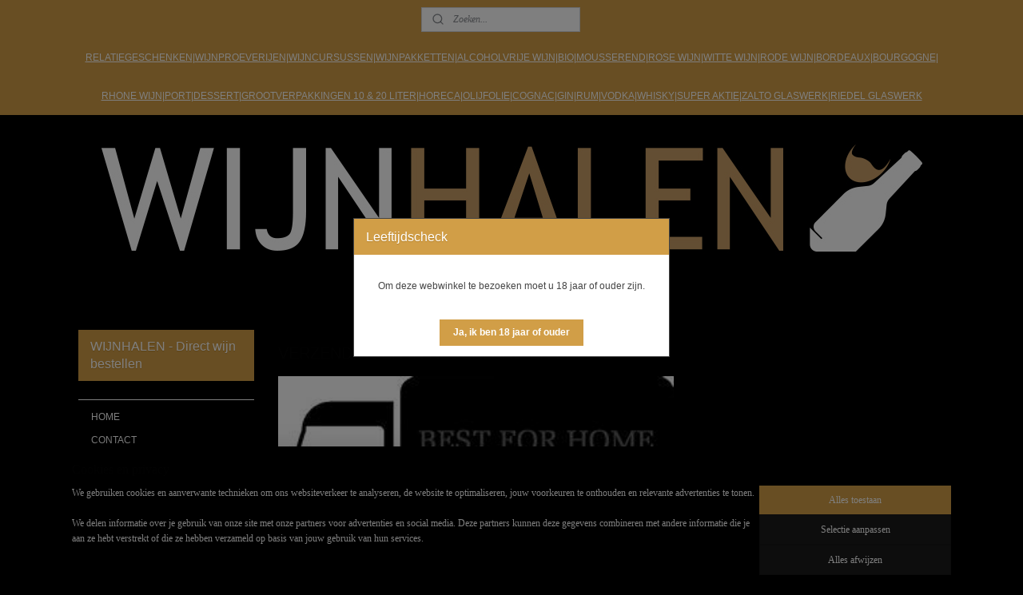

--- FILE ---
content_type: text/html; charset=UTF-8
request_url: https://www.wijnhalen.nl/c-4569459/verzendingen-in-nederland-en-belgie/
body_size: 18218
content:
<!DOCTYPE html>
<!--[if lt IE 7]>
<html lang="nl"
      class="no-js lt-ie9 lt-ie8 lt-ie7 secure"> <![endif]-->
<!--[if IE 7]>
<html lang="nl"
      class="no-js lt-ie9 lt-ie8 is-ie7 secure"> <![endif]-->
<!--[if IE 8]>
<html lang="nl"
      class="no-js lt-ie9 is-ie8 secure"> <![endif]-->
<!--[if gt IE 8]><!-->
<html lang="nl" class="no-js secure">
<!--<![endif]-->
<head prefix="og: http://ogp.me/ns#">
    <meta http-equiv="Content-Type" content="text/html; charset=UTF-8"/>

    <title>VERZENDINGEN IN NEDERLAND EN BELGIE | WIJNHALEN - Direct wijn bestellen</title>
    <meta name="robots" content="noarchive"/>
    <meta name="robots" content="index,follow,noodp,noydir"/>
    
    <meta name="verify-v1" content="ibZBKX6V8dZ-nhaQiKFzrIxYjgQ0nzGUxNuPl95Aqkg"/>
        <meta name="google-site-verification" content="ibZBKX6V8dZ-nhaQiKFzrIxYjgQ0nzGUxNuPl95Aqkg"/>
    <meta name="viewport" content="width=device-width, initial-scale=1.0"/>
    <meta name="revisit-after" content="1 days"/>
    <meta name="generator" content="Mijnwebwinkel"/>
    <meta name="web_author" content="https://www.mijnwebwinkel.nl/"/>

    

    <meta property="og:site_name" content="WIJNHALEN - Direct wijn bestellen"/>

    <meta property="og:title" content="VERZENDINGEN IN NEDERLAND EN BELGIE"/>
    <meta property="og:description" content=""/>
    <meta property="og:type" content="website"/>
    <meta property="og:image" content="https://cdn.myonlinestore.eu/93ece974-6be1-11e9-a722-44a8421b9960/images/verzenden.jpg"/>
        <meta property="og:url" content="https://www.wijnhalen.nl/c-4569459/verzendingen-in-nederland-en-belgie/"/>

    <link rel="preload" as="style" href="https://static.myonlinestore.eu/assets/../js/fancybox/jquery.fancybox.css?20260121132632"
          onload="this.onload=null;this.rel='stylesheet'">
    <noscript>
        <link rel="stylesheet" href="https://static.myonlinestore.eu/assets/../js/fancybox/jquery.fancybox.css?20260121132632">
    </noscript>

    <link rel="stylesheet" type="text/css" href="https://asset.myonlinestore.eu/7yIW7VLhktxTeKkTOQdxHoGFSfwGLZh.css"/>

    <link rel="preload" as="style" href="https://static.myonlinestore.eu/assets/../fonts/fontawesome-6.4.2/css/fontawesome.min.css?20260121132632"
          onload="this.onload=null;this.rel='stylesheet'">
    <link rel="preload" as="style" href="https://static.myonlinestore.eu/assets/../fonts/fontawesome-6.4.2/css/solid.min.css?20260121132632"
          onload="this.onload=null;this.rel='stylesheet'">
    <link rel="preload" as="style" href="https://static.myonlinestore.eu/assets/../fonts/fontawesome-6.4.2/css/brands.min.css?20260121132632"
          onload="this.onload=null;this.rel='stylesheet'">
    <link rel="preload" as="style" href="https://static.myonlinestore.eu/assets/../fonts/fontawesome-6.4.2/css/v4-shims.min.css?20260121132632"
          onload="this.onload=null;this.rel='stylesheet'">
    <noscript>
        <link rel="stylesheet" href="https://static.myonlinestore.eu/assets/../fonts/font-awesome-4.1.0/css/font-awesome.4.1.0.min.css?20260121132632">
    </noscript>

    <link rel="preconnect" href="https://static.myonlinestore.eu/" crossorigin />
    <link rel="dns-prefetch" href="https://static.myonlinestore.eu/" />
    <link rel="preconnect" href="https://cdn.myonlinestore.eu" crossorigin />
    <link rel="dns-prefetch" href="https://cdn.myonlinestore.eu" />

    <script type="text/javascript" src="https://static.myonlinestore.eu/assets/../js/modernizr.js?20260121132632"></script>
        
    <link rel="canonical" href="https://www.wijnhalen.nl/c-4569459/verzendingen-in-nederland-en-belgie/"/>
                    <link rel="shortcut icon" type="image/x-icon" href="data:image/x-icon;base64,">
        <link rel="icon" type="image/png" href="[data-uri]" />
    <script>
        var _rollbarConfig = {
        accessToken: 'd57a2075769e4401ab611d78421f1c89',
        captureUncaught: false,
        captureUnhandledRejections: false,
        verbose: false,
        payload: {
            environment: 'prod',
            person: {
                id: 168635,
            },
            ignoredMessages: [
                'request aborted',
                'network error',
                'timeout'
            ]
        },
        reportLevel: 'error'
    };
    // Rollbar Snippet
    !function(r){var e={};function o(n){if(e[n])return e[n].exports;var t=e[n]={i:n,l:!1,exports:{}};return r[n].call(t.exports,t,t.exports,o),t.l=!0,t.exports}o.m=r,o.c=e,o.d=function(r,e,n){o.o(r,e)||Object.defineProperty(r,e,{enumerable:!0,get:n})},o.r=function(r){"undefined"!=typeof Symbol&&Symbol.toStringTag&&Object.defineProperty(r,Symbol.toStringTag,{value:"Module"}),Object.defineProperty(r,"__esModule",{value:!0})},o.t=function(r,e){if(1&e&&(r=o(r)),8&e)return r;if(4&e&&"object"==typeof r&&r&&r.__esModule)return r;var n=Object.create(null);if(o.r(n),Object.defineProperty(n,"default",{enumerable:!0,value:r}),2&e&&"string"!=typeof r)for(var t in r)o.d(n,t,function(e){return r[e]}.bind(null,t));return n},o.n=function(r){var e=r&&r.__esModule?function(){return r.default}:function(){return r};return o.d(e,"a",e),e},o.o=function(r,e){return Object.prototype.hasOwnProperty.call(r,e)},o.p="",o(o.s=0)}([function(r,e,o){var n=o(1),t=o(4);_rollbarConfig=_rollbarConfig||{},_rollbarConfig.rollbarJsUrl=_rollbarConfig.rollbarJsUrl||"https://cdnjs.cloudflare.com/ajax/libs/rollbar.js/2.14.4/rollbar.min.js",_rollbarConfig.async=void 0===_rollbarConfig.async||_rollbarConfig.async;var a=n.setupShim(window,_rollbarConfig),l=t(_rollbarConfig);window.rollbar=n.Rollbar,a.loadFull(window,document,!_rollbarConfig.async,_rollbarConfig,l)},function(r,e,o){var n=o(2);function t(r){return function(){try{return r.apply(this,arguments)}catch(r){try{console.error("[Rollbar]: Internal error",r)}catch(r){}}}}var a=0;function l(r,e){this.options=r,this._rollbarOldOnError=null;var o=a++;this.shimId=function(){return o},"undefined"!=typeof window&&window._rollbarShims&&(window._rollbarShims[o]={handler:e,messages:[]})}var i=o(3),s=function(r,e){return new l(r,e)},d=function(r){return new i(s,r)};function c(r){return t(function(){var e=Array.prototype.slice.call(arguments,0),o={shim:this,method:r,args:e,ts:new Date};window._rollbarShims[this.shimId()].messages.push(o)})}l.prototype.loadFull=function(r,e,o,n,a){var l=!1,i=e.createElement("script"),s=e.getElementsByTagName("script")[0],d=s.parentNode;i.crossOrigin="",i.src=n.rollbarJsUrl,o||(i.async=!0),i.onload=i.onreadystatechange=t(function(){if(!(l||this.readyState&&"loaded"!==this.readyState&&"complete"!==this.readyState)){i.onload=i.onreadystatechange=null;try{d.removeChild(i)}catch(r){}l=!0,function(){var e;if(void 0===r._rollbarDidLoad){e=new Error("rollbar.js did not load");for(var o,n,t,l,i=0;o=r._rollbarShims[i++];)for(o=o.messages||[];n=o.shift();)for(t=n.args||[],i=0;i<t.length;++i)if("function"==typeof(l=t[i])){l(e);break}}"function"==typeof a&&a(e)}()}}),d.insertBefore(i,s)},l.prototype.wrap=function(r,e,o){try{var n;if(n="function"==typeof e?e:function(){return e||{}},"function"!=typeof r)return r;if(r._isWrap)return r;if(!r._rollbar_wrapped&&(r._rollbar_wrapped=function(){o&&"function"==typeof o&&o.apply(this,arguments);try{return r.apply(this,arguments)}catch(o){var e=o;throw e&&("string"==typeof e&&(e=new String(e)),e._rollbarContext=n()||{},e._rollbarContext._wrappedSource=r.toString(),window._rollbarWrappedError=e),e}},r._rollbar_wrapped._isWrap=!0,r.hasOwnProperty))for(var t in r)r.hasOwnProperty(t)&&(r._rollbar_wrapped[t]=r[t]);return r._rollbar_wrapped}catch(e){return r}};for(var p="log,debug,info,warn,warning,error,critical,global,configure,handleUncaughtException,handleAnonymousErrors,handleUnhandledRejection,captureEvent,captureDomContentLoaded,captureLoad".split(","),u=0;u<p.length;++u)l.prototype[p[u]]=c(p[u]);r.exports={setupShim:function(r,e){if(r){var o=e.globalAlias||"Rollbar";if("object"==typeof r[o])return r[o];r._rollbarShims={},r._rollbarWrappedError=null;var a=new d(e);return t(function(){e.captureUncaught&&(a._rollbarOldOnError=r.onerror,n.captureUncaughtExceptions(r,a,!0),e.wrapGlobalEventHandlers&&n.wrapGlobals(r,a,!0)),e.captureUnhandledRejections&&n.captureUnhandledRejections(r,a,!0);var t=e.autoInstrument;return!1!==e.enabled&&(void 0===t||!0===t||"object"==typeof t&&t.network)&&r.addEventListener&&(r.addEventListener("load",a.captureLoad.bind(a)),r.addEventListener("DOMContentLoaded",a.captureDomContentLoaded.bind(a))),r[o]=a,a})()}},Rollbar:d}},function(r,e){function o(r,e,o){if(e.hasOwnProperty&&e.hasOwnProperty("addEventListener")){for(var n=e.addEventListener;n._rollbarOldAdd&&n.belongsToShim;)n=n._rollbarOldAdd;var t=function(e,o,t){n.call(this,e,r.wrap(o),t)};t._rollbarOldAdd=n,t.belongsToShim=o,e.addEventListener=t;for(var a=e.removeEventListener;a._rollbarOldRemove&&a.belongsToShim;)a=a._rollbarOldRemove;var l=function(r,e,o){a.call(this,r,e&&e._rollbar_wrapped||e,o)};l._rollbarOldRemove=a,l.belongsToShim=o,e.removeEventListener=l}}r.exports={captureUncaughtExceptions:function(r,e,o){if(r){var n;if("function"==typeof e._rollbarOldOnError)n=e._rollbarOldOnError;else if(r.onerror){for(n=r.onerror;n._rollbarOldOnError;)n=n._rollbarOldOnError;e._rollbarOldOnError=n}e.handleAnonymousErrors();var t=function(){var o=Array.prototype.slice.call(arguments,0);!function(r,e,o,n){r._rollbarWrappedError&&(n[4]||(n[4]=r._rollbarWrappedError),n[5]||(n[5]=r._rollbarWrappedError._rollbarContext),r._rollbarWrappedError=null);var t=e.handleUncaughtException.apply(e,n);o&&o.apply(r,n),"anonymous"===t&&(e.anonymousErrorsPending+=1)}(r,e,n,o)};o&&(t._rollbarOldOnError=n),r.onerror=t}},captureUnhandledRejections:function(r,e,o){if(r){"function"==typeof r._rollbarURH&&r._rollbarURH.belongsToShim&&r.removeEventListener("unhandledrejection",r._rollbarURH);var n=function(r){var o,n,t;try{o=r.reason}catch(r){o=void 0}try{n=r.promise}catch(r){n="[unhandledrejection] error getting `promise` from event"}try{t=r.detail,!o&&t&&(o=t.reason,n=t.promise)}catch(r){}o||(o="[unhandledrejection] error getting `reason` from event"),e&&e.handleUnhandledRejection&&e.handleUnhandledRejection(o,n)};n.belongsToShim=o,r._rollbarURH=n,r.addEventListener("unhandledrejection",n)}},wrapGlobals:function(r,e,n){if(r){var t,a,l="EventTarget,Window,Node,ApplicationCache,AudioTrackList,ChannelMergerNode,CryptoOperation,EventSource,FileReader,HTMLUnknownElement,IDBDatabase,IDBRequest,IDBTransaction,KeyOperation,MediaController,MessagePort,ModalWindow,Notification,SVGElementInstance,Screen,TextTrack,TextTrackCue,TextTrackList,WebSocket,WebSocketWorker,Worker,XMLHttpRequest,XMLHttpRequestEventTarget,XMLHttpRequestUpload".split(",");for(t=0;t<l.length;++t)r[a=l[t]]&&r[a].prototype&&o(e,r[a].prototype,n)}}}},function(r,e){function o(r,e){this.impl=r(e,this),this.options=e,function(r){for(var e=function(r){return function(){var e=Array.prototype.slice.call(arguments,0);if(this.impl[r])return this.impl[r].apply(this.impl,e)}},o="log,debug,info,warn,warning,error,critical,global,configure,handleUncaughtException,handleAnonymousErrors,handleUnhandledRejection,_createItem,wrap,loadFull,shimId,captureEvent,captureDomContentLoaded,captureLoad".split(","),n=0;n<o.length;n++)r[o[n]]=e(o[n])}(o.prototype)}o.prototype._swapAndProcessMessages=function(r,e){var o,n,t;for(this.impl=r(this.options);o=e.shift();)n=o.method,t=o.args,this[n]&&"function"==typeof this[n]&&("captureDomContentLoaded"===n||"captureLoad"===n?this[n].apply(this,[t[0],o.ts]):this[n].apply(this,t));return this},r.exports=o},function(r,e){r.exports=function(r){return function(e){if(!e&&!window._rollbarInitialized){for(var o,n,t=(r=r||{}).globalAlias||"Rollbar",a=window.rollbar,l=function(r){return new a(r)},i=0;o=window._rollbarShims[i++];)n||(n=o.handler),o.handler._swapAndProcessMessages(l,o.messages);window[t]=n,window._rollbarInitialized=!0}}}}]);
    // End Rollbar Snippet
    </script>
    <script defer type="text/javascript" src="https://static.myonlinestore.eu/assets/../js/jquery.min.js?20260121132632"></script><script defer type="text/javascript" src="https://static.myonlinestore.eu/assets/../js/mww/shop.js?20260121132632"></script><script defer type="text/javascript" src="https://static.myonlinestore.eu/assets/../js/mww/shop/category.js?20260121132632"></script><script defer type="text/javascript" src="https://static.myonlinestore.eu/assets/../js/fancybox/jquery.fancybox.pack.js?20260121132632"></script><script defer type="text/javascript" src="https://static.myonlinestore.eu/assets/../js/fancybox/jquery.fancybox-thumbs.js?20260121132632"></script><script defer type="text/javascript" src="https://static.myonlinestore.eu/assets/../js/mww/image.js?20260121132632"></script><script defer type="text/javascript" src="https://static.myonlinestore.eu/assets/../js/mww/navigation.js?20260121132632"></script><script defer type="text/javascript" src="https://static.myonlinestore.eu/assets/../js/delay.js?20260121132632"></script><script defer type="text/javascript" src="https://static.myonlinestore.eu/assets/../js/mww/ajax.js?20260121132632"></script><script defer type="text/javascript" src="https://static.myonlinestore.eu/assets/../js/jquery.ui.min.js?20260121132632"></script><script defer type="text/javascript" src="https://static.myonlinestore.eu/assets/../js/mww/shop/agecheck.js?20260121132632"></script><script defer type="text/javascript" src="https://static.myonlinestore.eu/assets/../js/foundation/foundation.min.js?20260121132632"></script><script defer type="text/javascript" src="https://static.myonlinestore.eu/assets/../js/foundation/foundation/foundation.topbar.js?20260121132632"></script><script defer type="text/javascript" src="https://static.myonlinestore.eu/assets/../js/foundation/foundation/foundation.tooltip.js?20260121132632"></script><script defer type="text/javascript" src="https://static.myonlinestore.eu/assets/../js/mww/deferred.js?20260121132632"></script>
        <script src="https://static.myonlinestore.eu/assets/webpack/bootstrapper.ce10832e.js"></script>
    
    <script src="https://static.myonlinestore.eu/assets/webpack/vendor.85ea91e8.js" defer></script><script src="https://static.myonlinestore.eu/assets/webpack/main.c5872b2c.js" defer></script>
    
    <script src="https://static.myonlinestore.eu/assets/webpack/webcomponents.377dc92a.js" defer></script>
    
    <script src="https://static.myonlinestore.eu/assets/webpack/render.8395a26c.js" defer></script>

    <script>
        window.bootstrapper.add(new Strap('marketingScripts', []));
    </script>
        <script>
  window.dataLayer = window.dataLayer || [];

  function gtag() {
    dataLayer.push(arguments);
  }

    gtag(
    "consent",
    "default",
    {
      "ad_storage": "denied",
      "ad_user_data": "denied",
      "ad_personalization": "denied",
      "analytics_storage": "denied",
      "security_storage": "granted",
      "personalization_storage": "denied",
      "functionality_storage": "denied",
    }
  );

  gtag("js", new Date());
  gtag("config", 'G-HSRC51ENF9', { "groups": "myonlinestore" });</script>
<script async src="https://www.googletagmanager.com/gtag/js?id=G-HSRC51ENF9"></script>
        <script>
        
    </script>
        
<script>
    var marketingStrapId = 'marketingScripts'
    var marketingScripts = window.bootstrapper.use(marketingStrapId);

    if (marketingScripts === null) {
        marketingScripts = [];
    }

    
    window.bootstrapper.update(new Strap(marketingStrapId, marketingScripts));
</script>
    <noscript>
        <style>ul.products li {
                opacity: 1 !important;
            }</style>
    </noscript>

            <script>
                (function (w, d, s, l, i) {
            w[l] = w[l] || [];
            w[l].push({
                'gtm.start':
                    new Date().getTime(), event: 'gtm.js'
            });
            var f = d.getElementsByTagName(s)[0],
                j = d.createElement(s), dl = l != 'dataLayer' ? '&l=' + l : '';
            j.async = true;
            j.src =
                'https://www.googletagmanager.com/gtm.js?id=' + i + dl;
            f.parentNode.insertBefore(j, f);
        })(window, document, 'script', 'dataLayer', 'GTM-MSQ3L6L');
            </script>

</head>
<body    class="lang-nl_NL layout-width-1100 twoColumn">

    <noscript>
                    <iframe src="https://www.googletagmanager.com/ns.html?id=GTM-MSQ3L6L" height="0" width="0"
                    style="display:none;visibility:hidden"></iframe>
            </noscript>


<header>
    <a tabindex="0" id="skip-link" class="button screen-reader-text" href="#content">Spring naar de hoofdtekst</a>
</header>


<div id="react_element__filter"></div>

<div class="site-container">
    <div class="inner-wrap">
                    <nav class="tab-bar mobile-navigation custom-topbar ">
    <section class="left-button" style="display: none;">
        <a class="mobile-nav-button"
           href="#" data-react-trigger="mobile-navigation-toggle">
                <div   
    aria-hidden role="img"
    class="icon icon--sf-menu
        "
    >
    <svg><use xlink:href="#sf-menu"></use></svg>
    </div>
&#160;
                <span>Menu</span>        </a>
    </section>
    <section class="title-section">
        <span class="title">WIJNHALEN - Direct wijn bestellen</span>
    </section>
    <section class="right-button">

                                    
        <a href="/cart/" class="cart-icon hidden">
                <div   
    aria-hidden role="img"
    class="icon icon--sf-shopping-cart
        "
    >
    <svg><use xlink:href="#sf-shopping-cart"></use></svg>
    </div>
            <span class="cart-count" style="display: none"></span>
        </a>
    </section>
</nav>
        
        
        <div class="bg-container custom-css-container"             data-active-language="nl"
            data-current-date="22-01-2026"
            data-category-id="4569459"
            data-article-id="unknown"
            data-article-category-id="unknown"
            data-article-name="unknown"
        >
            <noscript class="no-js-message">
                <div class="inner">
                    Javascript is uitgeschakeld.


Zonder Javascript is het niet mogelijk bestellingen te plaatsen in deze webwinkel en zijn een aantal functionaliteiten niet beschikbaar.
                </div>
            </noscript>

            <div id="header">
                <div id="react_root"><!-- --></div>
                <div
                    class="header-bar-top">
                                                
<div class="row header-bar-inner" data-bar-position="top" data-options="sticky_on: [medium, large]; is_hover: true; scrolltop: true;" data-topbar>
    <section class="top-bar-section">
                                    <div class="module-container search align-left">
                    <div class="react_element__searchbox" 
    data-post-url="/search/" 
    data-search-phrase=""></div>

                </div>
                                                <div class="module-container shortcuts align-right">
                    <div class="module moduleShortcuts">
                    <a href="https://www.wijnhalen.nl/c-1953925/wijn-relatie-geschenken/" class="header_link"
                            target="_blank"
                                >RELATIEGESCHENKEN</a>
         <span class="header_link">|</span>                    <a href="https://www.wijnhalen.nl/c-1832253/wijnproeverijen/" class="header_link"
                            target="_blank"
                                >WIJNPROEVERIJEN</a>
         <span class="header_link">|</span>                    <a href="https://www.wijnhalen.nl/c-1832298/basis-wijncursus-sden-2/" class="header_link"
                            target="_blank"
                                >WIJNCURSUSSEN</a>
         <span class="header_link">|</span>                    <a href="https://www.wijnhalen.nl/c-2583419/geschenkpakketten/" class="header_link"
                            target="_blank"
                                >WIJNPAKKETTEN</a>
         <span class="header_link">|</span>                    <a href="https://www.wijnhalen.nl/c-5274815/alcoholvrije-wijn/" class="header_link"
                            target="_blank"
                                >ALCOHOLVRIJE WIJN</a>
         <span class="header_link">|</span>                    <a href="https://www.wijnhalen.nl/c-5115035/biologische-wijn/" class="header_link"
                            target="_blank"
                                >BIO</a>
         <span class="header_link">|</span>                    <a href="https://www.wijnhalen.nl/c-1822835/mousserend/" class="header_link"
                            target="_blank"
                                >MOUSSEREND</a>
         <span class="header_link">|</span>                    <a href="https://www.wijnhalen.nl/c-1954088/rose/" class="header_link"
                            target="_blank"
                                >ROSE WIJN</a>
         <span class="header_link">|</span>                    <a href="https://www.wijnhalen.nl/c-1954082/witte-wijn/" class="header_link"
                            target="_blank"
                                >WITTE WIJN</a>
         <span class="header_link">|</span>                    <a href="https://www.wijnhalen.nl/c-5163096/bourgogne-wijn/" class="header_link"
                            target="_blank"
                                >RODE WIJN</a>
         <span class="header_link">|</span>                    <a href="https://www.wijnhalen.nl/c-5180941/bordeaux-wijnen/" class="header_link"
                            target="_blank"
                                >BORDEAUX </a>
         <span class="header_link">|</span>                    <a href="https://www.wijnhalen.nl/c-5163096/bourgogne-wijn/" class="header_link"
                            target="_blank"
                                >BOURGOGNE</a>
         <span class="header_link">|</span>                    <a href="http://www.wijnhalen.nl/c-5316259/maison-bouachon/" class="header_link"
                            target="_blank"
                                >RHONE WIJN</a>
         <span class="header_link">|</span>                    <a href="https://www.wijnhalen.nl/c-4538170/port/" class="header_link"
                            target="_blank"
                                >PORT</a>
         <span class="header_link">|</span>                    <a href="https://www.wijnhalen.nl/c-1822845/dessertwijn/" class="header_link"
                            target="_blank"
                                >DESSERT</a>
         <span class="header_link">|</span>                    <a href="http://www.wijnhalen.nl/c-5296335/grootverpakkingen-10-20-liter/" class="header_link"
                            target="_blank"
                                >GROOTVERPAKKINGEN 10 &amp; 20 LITER</a>
         <span class="header_link">|</span>                    <a href="https://www.wijnhalen.nl/c-1832763/horeca/" class="header_link"
                            target="_blank"
                                >HORECA</a>
         <span class="header_link">|</span>                    <a href="http://www.wijnhalen.nl/c-5323397/olijfolie/" class="header_link"
                            target="_blank"
                                >OLIJFOLIE</a>
         <span class="header_link">|</span>                    <a href="http://www.wijnhalen.nl/c-5707952/cognac/" class="header_link"
                            target="_blank"
                                >COGNAC</a>
         <span class="header_link">|</span>                    <a href="http://www.wijnhalen.nl/c-5708196/gin/" class="header_link"
                            target="_blank"
                                >GIN</a>
         <span class="header_link">|</span>                    <a href="http://www.wijnhalen.nl/c-5708198/rum/" class="header_link"
                            target="_blank"
                                >RUM</a>
         <span class="header_link">|</span>                    <a href="http://www.wijnhalen.nl/c-5708197/vodka/" class="header_link"
                            target="_blank"
                                >VODKA</a>
         <span class="header_link">|</span>                    <a href="https://www.wijnhalen.nl/c-5708195/whisky/" class="header_link"
                            target="_blank"
                                >WHISKY</a>
         <span class="header_link">|</span>                    <a href="https://www.wijnhalen.nl/c-4613249/super-aktie-voor-alle-wijnen-van-salentein-ramon-bilbao-errazuriz-kendall-jackson-farina-en-yalumba/" class="header_link"
                            target="_blank"
                                >SUPER AKTIE</a>
         <span class="header_link">|</span>                    <a href="/c-1967116/home/" class="header_link"
                                >ZALTO GLASWERK</a>
         <span class="header_link">|</span>                    <a href="http://" class="header_link"
                            target="_blank"
                                >RIEDEL GLASWERK</a>
            </div>

                </div>
                        </section>
</div>

                                    </div>

                



<sf-header-image
    class="web-component"
    header-element-height="206px"
    align="center"
    store-name="WIJNHALEN - Direct wijn bestellen"
    store-url="https://www.wijnhalen.nl/"
    background-image-url="https://cdn.myonlinestore.eu/93ece974-6be1-11e9-a722-44a8421b9960/nl_NL_image_header_4.jpg?t=1768927115"
    mobile-background-image-url=""
    logo-custom-width=""
    logo-custom-height=""
    page-column-width="1100"
    style="
        height: 206px;

        --background-color: transparent;
        --background-height: 206px;
        --background-aspect-ratio: 5.3398058252427;
        --scaling-background-aspect-ratio: 5.3398058252427;
        --mobile-background-height: 0px;
        --mobile-background-aspect-ratio: 1;
        --color: #080603;
        --logo-custom-width: auto;
        --logo-custom-height: auto;
        --logo-aspect-ratio: 1
        ">
    </sf-header-image>
                <div class="header-bar-bottom">
                                                
<div class="row header-bar-inner" data-bar-position="header" data-options="sticky_on: [medium, large]; is_hover: true; scrolltop: true;" data-topbar>
    <section class="top-bar-section">
            </section>
</div>

                                    </div>
            </div>

            
            
            <div id="content" class="columncount-2">
                <div class="row">
                                                                                                                            <div class="columns large-11 medium-10 medium-push-4 large-push-3" id="centercolumn">
    
    
                                <script>
        window.bootstrapper.add(new Strap('filters', ));
        window.bootstrapper.add(new Strap('criteria', ));
    </script>
    
                        
                        <div class="intro rte_content">
                    <h1>VERZENDINGEN IN NEDERLAND EN BELGIE</h1>
                            <p><img width="495" height="329" style="border-style:solid;border-width:0px;" alt="" src="https://cdn.myonlinestore.eu/93ece974-6be1-11e9-a722-44a8421b9960/images/verzenden.jpg"></p>
            </div>



    
    
        

    
    
            
    </div>
<div class="columns large-3 medium-4 medium-pull-10 large-pull-11" id="leftcolumn">
            <div class="pane paneColumn paneColumnLeft">
            <div class="block navigation side-menu">
    <h3>WIJNHALEN - Direct wijn bestellen</h3>
    <ul>    



    
<li class="divider">
            <hr>
    </li>
    




<li class="">
            <a href="https://www.wijnhalen.nl/" class="no_underline">
            HOME
                    </a>

                                </li>
    




<li class="">
            <a href="https://www.wijnhalen.nl/c-1816112/contact/" class="no_underline">
            CONTACT
                    </a>

                                </li>
    

    


<li class="has-dropdown">
            <a href="https://www.wijnhalen.nl/c-5274815/alcoholvrije-wijn/" class="no_underline">
            ALCOHOLVRIJE WIJN
                    </a>

                                    <ul class="dropdown">
                        




<li class="">
            <a href="https://www.wijnhalen.nl/c-5274838/0-0-wijnen-mousserend/" class="no_underline">
            0,0 wijnen mousserend
                    </a>

                                </li>
    




<li class="">
            <a href="https://www.wijnhalen.nl/c-5707689/0-0-wijnen-wit-en-rood/" class="no_underline">
            0.0 Wijnen / Wit en Rood
                    </a>

                                </li>
                </ul>
                        </li>
    

    


<li class="has-dropdown">
            <a href="https://www.wijnhalen.nl/c-5180941/bordeaux-wijnen/" class="no_underline">
            BORDEAUX WIJNEN
                    </a>

                                    <ul class="dropdown">
                        




<li class="">
            <a href="https://www.wijnhalen.nl/c-5180951/bordeaux-wit-frankrijk/" class="no_underline">
            Bordeaux Wit - Frankrijk
                    </a>

                                </li>
    




<li class="">
            <a href="https://www.wijnhalen.nl/c-5181011/bordeaux-rood-frankrijk/" class="no_underline">
            Bordeaux Rood - Frankrijk
                    </a>

                                </li>
                </ul>
                        </li>
    

    


<li class="has-dropdown">
            <a href="https://www.wijnhalen.nl/c-5163096/bourgogne-wijn/" class="no_underline">
            BOURGOGNE WIJN
                    </a>

                                    <ul class="dropdown">
                        




<li class="">
            <a href="https://www.wijnhalen.nl/c-5163239/domaine-chanson/" class="no_underline">
            Domaine Chanson
                    </a>

                                </li>
    




<li class="">
            <a href="https://www.wijnhalen.nl/c-5172697/domaine-louis-jadot/" class="no_underline">
            Domaine Louis Jadot
                    </a>

                                </li>
                </ul>
                        </li>
    

    


<li class="has-dropdown">
            <a href="https://www.wijnhalen.nl/c-1954082/witte-wijn/" class="no_underline">
            WITTE WIJN
                    </a>

                                    <ul class="dropdown">
                        




<li class="">
            <a href="https://www.wijnhalen.nl/c-4548414/verenigde-staten/" class="no_underline">
            Verenigde Staten
                    </a>

                                </li>
    




<li class="">
            <a href="https://www.wijnhalen.nl/c-5209985/argentinie/" class="no_underline">
            Argentinie
                    </a>

                                </li>
    




<li class="">
            <a href="https://www.wijnhalen.nl/c-5296084/australie/" class="no_underline">
            Australie
                    </a>

                                </li>
    




<li class="">
            <a href="https://www.wijnhalen.nl/c-5178468/chili/" class="no_underline">
            Chili
                    </a>

                                </li>
    




<li class="">
            <a href="https://www.wijnhalen.nl/c-5178469/duitsland/" class="no_underline">
            Duitsland
                    </a>

                                </li>
    




<li class="">
            <a href="https://www.wijnhalen.nl/c-1816113/frankrijk/" class="no_underline">
            Frankrijk
                    </a>

                                </li>
    




<li class="">
            <a href="https://www.wijnhalen.nl/c-1822826/italie/" class="no_underline">
            Italie
                    </a>

                                </li>
    




<li class="">
            <a href="https://www.wijnhalen.nl/c-5210870/moldavie/" class="no_underline">
            Moldavie
                    </a>

                                </li>
    




<li class="">
            <a href="https://www.wijnhalen.nl/c-5210823/nederland/" class="no_underline">
            Nederland
                    </a>

                                </li>
    




<li class="">
            <a href="https://www.wijnhalen.nl/c-5178462/nieuw-zeeland/" class="no_underline">
            Nieuw Zeeland
                    </a>

                                </li>
    




<li class="">
            <a href="https://www.wijnhalen.nl/c-5178461/oostenrijk/" class="no_underline">
            Oostenrijk
                    </a>

                                </li>
    




<li class="">
            <a href="https://www.wijnhalen.nl/c-5209022/portugal/" class="no_underline">
            Portugal
                    </a>

                                </li>
    




<li class="">
            <a href="https://www.wijnhalen.nl/c-1822832/spanje/" class="no_underline">
            Spanje
                    </a>

                                </li>
    




<li class="">
            <a href="https://www.wijnhalen.nl/c-5178481/zuid-afrika/" class="no_underline">
            Zuid Afrika
                    </a>

                                </li>
                </ul>
                        </li>
    

    


<li class="has-dropdown">
            <a href="https://www.wijnhalen.nl/c-1954088/rose/" class="no_underline">
            ROSÉ
                    </a>

                                    <ul class="dropdown">
                        




<li class="">
            <a href="https://www.wijnhalen.nl/c-5188159/amerika/" class="no_underline">
            Amerika
                    </a>

                                </li>
    




<li class="">
            <a href="https://www.wijnhalen.nl/c-5188207/argentinie/" class="no_underline">
            Argentinie
                    </a>

                                </li>
    




<li class="">
            <a href="https://www.wijnhalen.nl/c-1822839/frankrijk/" class="no_underline">
            Frankrijk
                    </a>

                                </li>
    




<li class="">
            <a href="https://www.wijnhalen.nl/c-1822811/italie/" class="no_underline">
            Italie
                    </a>

                                </li>
    




<li class="">
            <a href="https://www.wijnhalen.nl/c-5187739/spanje/" class="no_underline">
            Spanje
                    </a>

                                </li>
                </ul>
                        </li>
    

    


<li class="has-dropdown">
            <a href="https://www.wijnhalen.nl/c-1954089/rode-wijn/" class="no_underline">
            RODE WIJN
                    </a>

                                    <ul class="dropdown">
                        




<li class="">
            <a href="https://www.wijnhalen.nl/c-5219234/verenigde-staten/" class="no_underline">
            Verenigde Staten
                    </a>

                                </li>
    




<li class="">
            <a href="https://www.wijnhalen.nl/c-5219212/argentinie/" class="no_underline">
            Argentinie
                    </a>

                                </li>
    




<li class="">
            <a href="https://www.wijnhalen.nl/c-5219268/australie/" class="no_underline">
            Australie
                    </a>

                                </li>
    




<li class="">
            <a href="https://www.wijnhalen.nl/c-5219216/chili/" class="no_underline">
            Chili
                    </a>

                                </li>
    




<li class="">
            <a href="https://www.wijnhalen.nl/c-5219217/duitsland/" class="no_underline">
            Duitsland
                    </a>

                                </li>
    




<li class="">
            <a href="https://www.wijnhalen.nl/c-5219219/frankrijk/" class="no_underline">
            Frankrijk
                    </a>

                                </li>
    




<li class="">
            <a href="https://www.wijnhalen.nl/c-5219220/italie/" class="no_underline">
            Italie
                    </a>

                                </li>
    




<li class="">
            <a href="https://www.wijnhalen.nl/c-5219221/moldavie/" class="no_underline">
            Moldavie
                    </a>

                                </li>
    




<li class="">
            <a href="https://www.wijnhalen.nl/c-5219226/nieuw-zeeland/" class="no_underline">
            Nieuw Zeeland
                    </a>

                                </li>
    




<li class="">
            <a href="https://www.wijnhalen.nl/c-5219227/oostenrijk/" class="no_underline">
            Oostenrijk
                    </a>

                                </li>
    




<li class="">
            <a href="https://www.wijnhalen.nl/c-5219228/portugal/" class="no_underline">
            Portugal
                    </a>

                                </li>
    




<li class="">
            <a href="https://www.wijnhalen.nl/c-5219229/spanje/" class="no_underline">
            Spanje
                    </a>

                                </li>
    




<li class="">
            <a href="https://www.wijnhalen.nl/c-5219236/zuid-afrika/" class="no_underline">
            Zuid Afrika
                    </a>

                                </li>
                </ul>
                        </li>
    

    


<li class="has-dropdown">
            <a href="https://www.wijnhalen.nl/c-1822835/mousserend/" class="no_underline">
            MOUSSEREND
                    </a>

                                    <ul class="dropdown">
                        




<li class="">
            <a href="https://www.wijnhalen.nl/c-4538051/champagne/" class="no_underline">
            - Champagne
                    </a>

                                </li>
    




<li class="">
            <a href="https://www.wijnhalen.nl/c-4538101/prosecco/" class="no_underline">
            - Prosecco
                    </a>

                                </li>
    




<li class="">
            <a href="https://www.wijnhalen.nl/c-4538100/cava/" class="no_underline">
            - Cava
                    </a>

                                </li>
    




<li class="">
            <a href="https://www.wijnhalen.nl/c-4538082/cremant/" class="no_underline">
            - Crémant
                    </a>

                                </li>
                </ul>
                        </li>
    

    


<li class="has-dropdown">
            <a href="https://www.wijnhalen.nl/c-4538170/port/" class="no_underline">
            PORT
                    </a>

                                    <ul class="dropdown">
                        




<li class="">
            <a href="https://www.wijnhalen.nl/c-5039533/graham-s-port/" class="no_underline">
            GRAHAM&#039;S PORT
                    </a>

                                </li>
    




<li class="">
            <a href="https://www.wijnhalen.nl/c-5450914/talor-s-port/" class="no_underline">
            TALOR&#039;S PORT
                    </a>

                                </li>
                </ul>
                        </li>
    




<li class="">
            <a href="https://www.wijnhalen.nl/c-1822845/dessertwijn/" class="no_underline">
            DESSERTWIJN
                    </a>

                                </li>
    

    


<li class="has-dropdown">
            <a href="https://www.wijnhalen.nl/c-5296335/grootverpakkingen-10-20-liter/" class="no_underline">
            GROOTVERPAKKINGEN 10 &amp; 20 LITER
                    </a>

                                    <ul class="dropdown">
                        




<li class="">
            <a href="https://www.wijnhalen.nl/c-5296338/witte-wijn/" class="no_underline">
            Witte wijn
                    </a>

                                </li>
    




<li class="">
            <a href="https://www.wijnhalen.nl/c-5296374/rode-wijn/" class="no_underline">
            Rode wijn
                    </a>

                                </li>
    




<li class="">
            <a href="https://www.wijnhalen.nl/c-5296377/rose-wijn/" class="no_underline">
            Rose wijn
                    </a>

                                </li>
                </ul>
                        </li>
    




<li class="">
            <a href="https://www.wijnhalen.nl/c-5323397/olijfolie/" class="no_underline">
            OLIJFOLIE
                    </a>

                                </li>
    

    


<li class="has-dropdown">
            <a href="https://www.wijnhalen.nl/c-5707952/cognac/" class="no_underline">
            COGNAC
                    </a>

                                    <ul class="dropdown">
                        




<li class="">
            <a href="https://www.wijnhalen.nl/c-5708001/cognac-menard/" class="no_underline">
            Cognac Menard
                    </a>

                                </li>
    




<li class="">
            <a href="https://www.wijnhalen.nl/c-5708074/hennessy-cognac/" class="no_underline">
            Hennessy Cognac
                    </a>

                                </li>
                </ul>
                        </li>
    




<li class="">
            <a href="https://www.wijnhalen.nl/c-5708196/gin/" class="no_underline">
            GIN
                    </a>

                                </li>
    




<li class="">
            <a href="https://www.wijnhalen.nl/c-5708198/rum/" class="no_underline">
            RUM
                    </a>

                                </li>
    




<li class="">
            <a href="https://www.wijnhalen.nl/c-5708197/vodka/" class="no_underline">
            VODKA
                    </a>

                                </li>
    




<li class="">
            <a href="https://www.wijnhalen.nl/c-5708195/whisky/" class="no_underline">
            WHISKY
                    </a>

                                </li>
    

    


<li class="has-dropdown">
            <a href="https://www.wijnhalen.nl/c-7343062/glaswerk-riedel-decanters/" class="no_underline">
            GLASWERK RIEDEL &amp; DECANTERS
                    </a>

                                    <ul class="dropdown">
                        




<li class="">
            <a href="https://www.wijnhalen.nl/c-7343065/glaswerk-riedel/" class="no_underline">
            GLASWERK RIEDEL
                    </a>

                                </li>
                </ul>
                        </li>
    

    


<li class="has-dropdown">
            <a href="https://www.wijnhalen.nl/c-7200187/glaswerk-zalto-decanters/" class="no_underline">
            GLASWERK ZALTO &amp; DECANTERS 
                    </a>

                                    <ul class="dropdown">
                        




<li class="">
            <a href="https://www.wijnhalen.nl/c-7200211/zalto-glaswerk/" class="no_underline">
            ZALTO GLASWERK
                    </a>

                                </li>
                </ul>
                        </li>
    



    
<li class="divider">
            <hr>
    </li>
    


    

<li class="active">
            <a href="https://www.wijnhalen.nl/c-4569459/verzendingen-in-nederland-en-belgie/" class="no_underline">
            VERZENDINGEN IN NEDERLAND EN BELGIE
                    </a>

                                </li>
    




<li class="">
            <a href="https://www.wijnhalen.nl/c-2705969/winkel/" class="no_underline">
            WINKEL
                    </a>

                                </li>
    

    


<li class="has-dropdown">
            <a href="https://www.wijnhalen.nl/c-1832253/wijnproeverijen/" class="no_underline">
            WIJNPROEVERIJEN
                    </a>

                                    <ul class="dropdown">
                        



    
<li class="divider">
            <hr>
    </li>
                </ul>
                        </li>
    




<li class="">
            <a href="https://www.wijnhalen.nl/c-1832298/basis-wijncursus-sden-2/" class="no_underline">
            BASIS WIJNCURSUS SDEN 2
                    </a>

                                </li>
    




<li class="">
            <a href="https://www.wijnhalen.nl/c-1832763/horeca/" class="no_underline">
            HORECA
                    </a>

                                </li>
    

    


<li class="has-dropdown">
            <a href="https://www.wijnhalen.nl/c-4757548/super-aktie/" class="no_underline">
            SUPER AKTIE
                    </a>

                                    <ul class="dropdown">
                        




<li class="">
            <a href="https://www.wijnhalen.nl/c-4613249/super-aktie-voor-alle-wijnen-van-salentein-ramon-bilbao-errazuriz-kendall-jackson-farina-en-yalumba/" class="no_underline">
            Super Aktie -  Voor alle wijnen  van Salentein, Ramon Bilbao, Errazuriz, Kendall Jackson, Farina en Yalumba
                    </a>

                                </li>
                </ul>
                        </li>
    

    


<li class="has-dropdown">
            <a href="https://www.wijnhalen.nl/c-4543223/onze-wijnhuizen/" class="no_underline">
            ONZE WIJNHUIZEN
                    </a>

                                    <ul class="dropdown">
                        




<li class="">
            <a href="https://www.wijnhalen.nl/c-4571803/aix/" class="no_underline">
            AIX
                    </a>

                                </li>
    




<li class="">
            <a href="https://www.wijnhalen.nl/c-4543802/anakena/" class="no_underline">
            ANAKENA
                    </a>

                                </li>
    




<li class="">
            <a href="https://www.wijnhalen.nl/c-4571004/antinori/" class="no_underline">
            ANTINORI
                    </a>

                                </li>
    




<li class="">
            <a href="https://www.wijnhalen.nl/c-5016017/armand-de-brignac-champagne/" class="no_underline">
            ARMAND DE BRIGNAC CHAMPAGNE
                    </a>

                                </li>
    




<li class="">
            <a href="https://www.wijnhalen.nl/c-4546850/bolla/" class="no_underline">
            BOLLA
                    </a>

                                </li>
    




<li class="">
            <a href="https://www.wijnhalen.nl/c-4543776/baron-de-ley/" class="no_underline">
            BARON DE LEY
                    </a>

                                </li>
    




<li class="">
            <a href="https://www.wijnhalen.nl/c-4765818/beringer/" class="no_underline">
            BERINGER
                    </a>

                                </li>
    




<li class="">
            <a href="https://www.wijnhalen.nl/c-4569565/bishop-s-leap/" class="no_underline">
            BISHOP&#039;S LEAP
                    </a>

                                </li>
    




<li class="">
            <a href="https://www.wijnhalen.nl/c-4783146/bodegas-felix-solis/" class="no_underline">
            BODEGAS FELIX SOLIS
                    </a>

                                </li>
    




<li class="">
            <a href="https://www.wijnhalen.nl/c-4569163/bodegas-salentein/" class="no_underline">
            BODEGAS SALENTEIN
                    </a>

                                </li>
    




<li class="">
            <a href="https://www.wijnhalen.nl/c-5039923/champagne-bollinger/" class="no_underline">
            CHAMPAGNE BOLLINGER
                    </a>

                                </li>
    




<li class="">
            <a href="https://www.wijnhalen.nl/c-5016204/bottega-s-p-a-prosecco/" class="no_underline">
            BOTTEGA S.P.A. PROSECCO
                    </a>

                                </li>
    




<li class="">
            <a href="https://www.wijnhalen.nl/c-4571755/casa-de-santar/" class="no_underline">
            CASA DE SANTAR
                    </a>

                                </li>
    




<li class="">
            <a href="https://www.wijnhalen.nl/c-4569302/corette/" class="no_underline">
            CORETTE
                    </a>

                                </li>
    




<li class="">
            <a href="https://www.wijnhalen.nl/c-5015923/champagne-deutz/" class="no_underline">
            CHAMPAGNE DEUTZ
                    </a>

                                </li>
    




<li class="">
            <a href="https://www.wijnhalen.nl/c-4539411/domaine-lafage/" class="no_underline">
            DOMAINE LAFAGE
                    </a>

                                </li>
    




<li class="">
            <a href="https://www.wijnhalen.nl/c-4869762/domaines-ott-chateau-de-sell/" class="no_underline">
            DOMAINES OTT - CHATEAU DE SELL
                    </a>

                                </li>
    




<li class="">
            <a href="https://www.wijnhalen.nl/c-4569538/errazuriz/" class="no_underline">
            ERRAZURIZ
                    </a>

                                </li>
    




<li class="">
            <a href="https://www.wijnhalen.nl/c-4543628/francis-ford-coppola/" class="no_underline">
            FRANCIS FORD COPPOLA
                    </a>

                                </li>
    




<li class="">
            <a href="https://www.wijnhalen.nl/c-4570921/gaja/" class="no_underline">
            GAJA
                    </a>

                                </li>
    




<li class="">
            <a href="https://www.wijnhalen.nl/c-5039466/graham-s-port/" class="no_underline">
            GRAHAM&#039;S PORT
                    </a>

                                </li>
    




<li class="">
            <a href="https://www.wijnhalen.nl/c-4543626/kendall-jackson-family-wines/" class="no_underline">
            KENDALL-JACKSON - FAMILY WINES
                    </a>

                                </li>
    




<li class="">
            <a href="https://www.wijnhalen.nl/c-4555292/krohn-port/" class="no_underline">
            KROHN PORT
                    </a>

                                </li>
    




<li class="">
            <a href="https://www.wijnhalen.nl/c-4562741/champagne-laurent-perrier/" class="no_underline">
            CHAMPAGNE LAURENT-PERRIER
                    </a>

                                </li>
    




<li class="">
            <a href="https://www.wijnhalen.nl/c-4869578/louis-jadot-bourgogne/" class="no_underline">
            LOUIS JADOT BOURGOGNE
                    </a>

                                </li>
    




<li class="">
            <a href="https://www.wijnhalen.nl/c-5032509/marques-de-riscal/" class="no_underline">
            MARQUES DE RISCAL
                    </a>

                                </li>
    




<li class="">
            <a href="https://www.wijnhalen.nl/c-4543621/miraval/" class="no_underline">
            MIRAVAL
                    </a>

                                </li>
    




<li class="">
            <a href="https://www.wijnhalen.nl/c-4551189/ramos-pinto-port/" class="no_underline">
            RAMOS PINTO PORT
                    </a>

                                </li>
    




<li class="">
            <a href="https://www.wijnhalen.nl/c-4578412/salentein/" class="no_underline">
            SALENTEIN
                    </a>

                                </li>
    




<li class="">
            <a href="https://www.wijnhalen.nl/c-4546991/senorio-de-barahonda/" class="no_underline">
            SENORIO DE BARAHONDA
                    </a>

                                </li>
    




<li class="">
            <a href="https://www.wijnhalen.nl/c-4569171/sebastiani/" class="no_underline">
            SEBASTIANI
                    </a>

                                </li>
    




<li class="">
            <a href="https://www.wijnhalen.nl/c-4562803/simonsig-estate/" class="no_underline">
            SIMONSIG ESTATE
                    </a>

                                </li>
    




<li class="">
            <a href="https://www.wijnhalen.nl/c-4543611/tenuta-sant-antonio/" class="no_underline">
            TENUTA SANT&#039; ANTONIO
                    </a>

                                </li>
    




<li class="">
            <a href="https://www.wijnhalen.nl/c-4551382/taylor-s-port/" class="no_underline">
            TAYLOR&#039;S PORT
                    </a>

                                </li>
    




<li class="">
            <a href="https://www.wijnhalen.nl/c-4571714/torres/" class="no_underline">
            TORRES
                    </a>

                                </li>
    




<li class="">
            <a href="https://www.wijnhalen.nl/c-4757483/trapiche-broquel/" class="no_underline">
            TRAPICHE BROQUEL
                    </a>

                                </li>
    




<li class="">
            <a href="https://www.wijnhalen.nl/c-4569378/varvaglione-vigne-e-vini/" class="no_underline">
            VARVAGLIONE VIGNE E VINI
                    </a>

                                </li>
                </ul>
                        </li>
    




<li class="">
            <a href="https://www.wijnhalen.nl/c-1953925/maatwerk-wijn-relatiegeschenken/" class="no_underline">
            MAATWERK WIJN RELATIEGESCHENKEN
                    </a>

                                </li>
    




<li class="">
            <a href="https://www.wijnhalen.nl/c-2578056/waardebonnen/" class="no_underline">
            WAARDEBONNEN
                    </a>

                                </li>
    



    
<li class="divider">
            <hr>
    </li>
    




<li class="">
            <a href="https://www.wijnhalen.nl/c-1816114/onze-missie/" class="no_underline">
            Onze missie...
                    </a>

                                </li>
    




<li class="">
            <a href="https://www.wijnhalen.nl/c-1832719/introductiecursus-a-taste-of-wine/" class="no_underline">
            Introductiecursus &quot;A taste of wine&quot;
                    </a>

                                </li>
    




<li class="">
            <a href="https://www.wijnhalen.nl/c-1832761/in-store-formule/" class="no_underline">
            In store formule
                    </a>

                                </li>
    




<li class="">
            <a href="https://www.wijnhalen.nl/c-1832764/voor-kookclubs/" class="no_underline">
            Voor kookclubs
                    </a>

                                </li>
    




<li class="">
            <a href="https://www.wijnhalen.nl/c-1832765/voor-kookstudio-s/" class="no_underline">
            Voor kookstudio&#039;s
                    </a>

                                </li>
    




<li class="">
            <a href="https://www.wijnhalen.nl/c-2958398/wijnweetjes/" class="no_underline">
            Wijnweetjes...
                    </a>

                                </li>
    




<li class="">
            <a href="https://www.wijnhalen.nl/c-2019784/algemene-voorwaarden/" class="no_underline">
            Algemene voorwaarden
                    </a>

                                </li>
</ul>
</div>

            
<div class="column-cart block cart" data-ajax-cart-replace="true" data-productcount="0">
    <h3>Winkelwagen</h3>

            <div class="cart-summary">
            Geen artikelen in winkelwagen.
        </div>
    
    <div class="goto-cart-button">
                    <a class="btn" href="/cart/?category_id=4569459"
               accesskey="c">Winkelwagen</a>
            </div>
</div>

            
<div class="block block-newsletter">
    <h3>Nieuwsbrief</h3>

    <div class="intro-text">
        Meld u aan voor onze nieuwsbrief
    </div>

    <a href="https://www.wijnhalen.nl/newsletter/" class="btn">Aanmelden</a>
</div>

            <div class="block textarea  textAlignLeft ">
    
    </div>

            <div class="module moduleImage">
                <img src="https://cdn.myonlinestore.eu/93ece974-6be1-11e9-a722-44a8421b9960/images/module/image/79491.jpg?t=1365165108" alt="" title=""/>
            </div>

            <div id="fb-root"></div>
<script async defer crossorigin="anonymous" src="https://connect.facebook.net/nl_NL/sdk.js#xfbml=1&version=v20.0" nonce="ef729EoP"></script>
<div class="facebook module">
    <div class="moduleFacebook">
        <a href="https://www.facebook.com/wijnhalen" target="_blank">
            <i class="fa fa-facebook-square"></i>
            wijnhalen        </a>
    </div>
    <div class="fb-like"
         data-href="https://www.facebook.com/wijnhalen"
         data-colorscheme="light"
         data-layout="standard"
         data-action="like"
         data-share="false"
         data-width="210"></div>
</div>

            
    </div>

    </div>
                                                                                        </div>
            </div>
        </div>

                <div id="mwwFooter">
            <div class="row mwwFooter">
                <div class="columns small-14">
                                                                                                                                                © 2012 - 2026 WIJNHALEN - Direct wijn bestellen
                        | <a href="https://www.wijnhalen.nl/sitemap/" class="footer">sitemap</a>
                        | <a href="https://www.wijnhalen.nl/rss/" class="footer" target="_blank">rss</a>
                                                    | <a href="https://www.mijnwebwinkel.nl/webshop-starten?utm_medium=referral&amp;utm_source=ecommerce_website&amp;utm_campaign=myonlinestore_shops_pro_nl" class="footer" target="_blank">webwinkel beginnen</a>
    -
    powered by <a href="https://www.mijnwebwinkel.nl/?utm_medium=referral&amp;utm_source=ecommerce_website&amp;utm_campaign=myonlinestore_shops_pro_nl" class="footer" target="_blank">Mijnwebwinkel</a>                                                            </div>
            </div>
        </div>
    </div>
</div>

<script>
    window.bootstrapper.add(new Strap('storeNotifications', {
        notifications: [],
    }));

    var storeLocales = [
                'nl_NL',
            ];
    window.bootstrapper.add(new Strap('storeLocales', storeLocales));

    window.bootstrapper.add(new Strap('consentBannerSettings', {"enabled":true,"privacyStatementPageId":null,"privacyStatementPageUrl":null,"updatedAt":"2024-02-29T11:31:41+01:00","updatedAtTimestamp":1709202701,"consentTypes":{"required":{"enabled":true,"title":"Noodzakelijk","text":"Cookies en technieken die zijn nodig om de website bruikbaar te maken, zoals het onthouden van je winkelmandje, veilig afrekenen en toegang tot beveiligde gedeelten van de website. Zonder deze cookies kan de website niet naar behoren werken."},"analytical":{"enabled":true,"title":"Statistieken","text":"Cookies en technieken die anoniem gegevens verzamelen en rapporteren over het gebruik van de website, zodat de website geoptimaliseerd kan worden."},"functional":{"enabled":false,"title":"Functioneel","text":"Cookies en technieken die helpen om optionele functionaliteiten aan de website toe te voegen, zoals chatmogelijkheden, het verzamelen van feedback en andere functies van derden."},"marketing":{"enabled":true,"title":"Marketing","text":"Cookies en technieken die worden ingezet om bezoekers gepersonaliseerde en relevante advertenties te kunnen tonen op basis van eerder bezochte pagina’s, en om de effectiviteit van advertentiecampagnes te analyseren."},"personalization":{"enabled":false,"title":"Personalisatie","text":"Cookies en technieken om de vormgeving en inhoud van de website op u aan te passen, zoals de taal of vormgeving van de website."}},"labels":{"banner":{"title":"Cookies en privacy","text":"We gebruiken cookies en aanverwante technieken om ons websiteverkeer te analyseren, de website te optimaliseren, jouw voorkeuren te onthouden en relevante advertenties te tonen.\n\nWe delen informatie over je gebruik van onze site met onze partners voor advertenties en social media. Deze partners kunnen deze gegevens combineren met andere informatie die je aan ze hebt verstrekt of die ze hebben verzameld op basis van jouw gebruik van hun services."},"modal":{"title":"Cookie- en privacyinstellingen","text":"We gebruiken cookies en aanverwante technieken om ons websiteverkeer te analyseren, de website te optimaliseren, jouw voorkeuren te onthouden en relevante advertenties te tonen.\n\nWe delen informatie over je gebruik van onze site met onze partners voor advertenties en social media. Deze partners kunnen deze gegevens combineren met andere informatie die je aan ze hebt verstrekt of die ze hebben verzameld op basis van jouw gebruik van hun services."},"button":{"title":"Cookie- en privacyinstellingen","text":"button_text"}}}));
    window.bootstrapper.add(new Strap('store', {"availableBusinessModels":"ALL","currency":"EUR","currencyDisplayLocale":"nl_NL","discountApplicable":true,"googleTrackingType":"gtag","id":"168635","locale":"nl_NL","loginRequired":false,"roles":[],"storeName":"WIJNHALEN - Direct wijn bestellen","uuid":"93ece974-6be1-11e9-a722-44a8421b9960"}));
    window.bootstrapper.add(new Strap('merchant', { isMerchant: false }));
    window.bootstrapper.add(new Strap('customer', { authorized: false }));

    window.bootstrapper.add(new Strap('layout', {"hideCurrencyValuta":false}));
    window.bootstrapper.add(new Strap('store_layout', { width: 1100 }));
    window.bootstrapper.add(new Strap('theme', {"button_border_radius":0,"button_inactive_background_color":"","divider_border_color":"FFFFFF","border_radius":0,"ugly_shadows":true,"flexbox_image_size":"contain","block_background_centercolumn":"","cta_color":"","hyperlink_color":"","general_link_hover_color":null,"content_padding":null,"price_color":"","price_font_size":20,"center_short_description":false,"navigation_link_bg_color":"","navigation_link_fg_color":"","navigation_active_bg_color":"","navigation_active_fg_color":"","navigation_arrow_color":"","navigation_font":"","navigation_font_size":null,"store_color_head":"","store_color_head_font":"#080603","store_color_background_main":"#000000","store_color_topbar_font":"#FFFFFF","store_color_background":"#000000","store_color_border":"","store_color_block_head":"#D19E47","store_color_block_font":"#FFFFFF","store_color_block_background":"","store_color_headerbar_font":"#F6F7DA","store_color_headerbar_background":"","store_font_type":"Trebuchet MS","store_header_font_type":"Trebuchet MS","store_header_font_size":1,"store_font_size":12,"store_font_color":"#FFFFFF","store_button_color":"#D19E47","store_button_font_color":"","action_price_color":"#D19E47","article_font_size":null,"store_htags_color":"#050505"}));
    window.bootstrapper.add(new Strap('shippingGateway', {"shippingCountries":["NL"]}));

    window.bootstrapper.add(new Strap('commonTranslations', {
        customerSexMale: 'De heer',
        customerSexFemale: 'Mevrouw',
        oopsTryAgain: 'Er ging iets mis, probeer het opnieuw',
        totalsHideTaxSpecs: 'Verberg de btw specificaties',
        totalsShowTaxSpecs: 'Toon de btw specificaties',
        searchInputPlaceholder: 'Zoeken...',
    }));

    window.bootstrapper.add(new Strap('saveForLaterTranslations', {
        saveForLaterSavedLabel: 'Bewaard',
        saveForLaterSavedItemsLabel: 'Bewaarde items',
        saveForLaterTitle: 'Bewaar voor later',
    }));

    window.bootstrapper.add(new Strap('loyaltyTranslations', {
        loyaltyProgramTitle: 'Spaarprogramma',
        loyaltyPointsLabel: 'Spaarpunten',
        loyaltyRewardsLabel: 'beloningen',
    }));

    window.bootstrapper.add(new Strap('saveForLater', {
        enabled: false    }))

    window.bootstrapper.add(new Strap('loyalty', {
        enabled: false
    }))

    window.bootstrapper.add(new Strap('paymentTest', {
        enabled: false,
        stopUrl: "https:\/\/www.wijnhalen.nl\/nl_NL\/logout\/"
    }));

    window.bootstrapper.add(new Strap('analyticsTracking', {
                gtag: true,
        datalayer: true,
            }));
</script>

<div id="react_element__mobnav"></div>

<script type="text/javascript">
    window.bootstrapper.add(new Strap('mobileNavigation', {
        search_url: 'https://www.wijnhalen.nl/search/',
        navigation_structure: {
            id: 0,
            parentId: null,
            text: 'root',
            children: [{"id":2123494,"parent_id":2675112,"style":"divider","url":"","text":null,"active":false},{"id":1967116,"parent_id":2675112,"style":"no_underline","url":"https:\/\/www.wijnhalen.nl\/","text":"HOME","active":false},{"id":1816112,"parent_id":2675112,"style":"no_underline","url":"https:\/\/www.wijnhalen.nl\/c-1816112\/contact\/","text":"CONTACT","active":false},{"id":5274815,"parent_id":2675112,"style":"no_underline","url":"https:\/\/www.wijnhalen.nl\/c-5274815\/alcoholvrije-wijn\/","text":"ALCOHOLVRIJE WIJN","active":false,"children":[{"id":5274838,"parent_id":5274815,"style":"no_underline","url":"https:\/\/www.wijnhalen.nl\/c-5274838\/0-0-wijnen-mousserend\/","text":"0,0 wijnen mousserend","active":false},{"id":5707689,"parent_id":5274815,"style":"no_underline","url":"https:\/\/www.wijnhalen.nl\/c-5707689\/0-0-wijnen-wit-en-rood\/","text":"0.0 Wijnen \/ Wit en Rood","active":false}]},{"id":5180941,"parent_id":2675112,"style":"no_underline","url":"https:\/\/www.wijnhalen.nl\/c-5180941\/bordeaux-wijnen\/","text":"BORDEAUX WIJNEN","active":false,"children":[{"id":5180951,"parent_id":5180941,"style":"no_underline","url":"https:\/\/www.wijnhalen.nl\/c-5180951\/bordeaux-wit-frankrijk\/","text":"Bordeaux Wit - Frankrijk","active":false},{"id":5181011,"parent_id":5180941,"style":"no_underline","url":"https:\/\/www.wijnhalen.nl\/c-5181011\/bordeaux-rood-frankrijk\/","text":"Bordeaux Rood - Frankrijk","active":false}]},{"id":5163096,"parent_id":2675112,"style":"no_underline","url":"https:\/\/www.wijnhalen.nl\/c-5163096\/bourgogne-wijn\/","text":"BOURGOGNE WIJN","active":false,"children":[{"id":5163239,"parent_id":5163096,"style":"no_underline","url":"https:\/\/www.wijnhalen.nl\/c-5163239\/domaine-chanson\/","text":"Domaine Chanson","active":false},{"id":5172697,"parent_id":5163096,"style":"no_underline","url":"https:\/\/www.wijnhalen.nl\/c-5172697\/domaine-louis-jadot\/","text":"Domaine Louis Jadot","active":false}]},{"id":1954082,"parent_id":2675112,"style":"no_underline","url":"https:\/\/www.wijnhalen.nl\/c-1954082\/witte-wijn\/","text":"WITTE WIJN","active":false,"children":[{"id":4548414,"parent_id":1954082,"style":"no_underline","url":"https:\/\/www.wijnhalen.nl\/c-4548414\/verenigde-staten\/","text":"Verenigde Staten","active":false},{"id":5209985,"parent_id":1954082,"style":"no_underline","url":"https:\/\/www.wijnhalen.nl\/c-5209985\/argentinie\/","text":"Argentinie","active":false},{"id":5296084,"parent_id":1954082,"style":"no_underline","url":"https:\/\/www.wijnhalen.nl\/c-5296084\/australie\/","text":"Australie","active":false},{"id":5178468,"parent_id":1954082,"style":"no_underline","url":"https:\/\/www.wijnhalen.nl\/c-5178468\/chili\/","text":"Chili","active":false},{"id":5178469,"parent_id":1954082,"style":"no_underline","url":"https:\/\/www.wijnhalen.nl\/c-5178469\/duitsland\/","text":"Duitsland","active":false},{"id":1816113,"parent_id":1954082,"style":"no_underline","url":"https:\/\/www.wijnhalen.nl\/c-1816113\/frankrijk\/","text":"Frankrijk","active":false},{"id":1822826,"parent_id":1954082,"style":"no_underline","url":"https:\/\/www.wijnhalen.nl\/c-1822826\/italie\/","text":"Italie","active":false},{"id":5210870,"parent_id":1954082,"style":"no_underline","url":"https:\/\/www.wijnhalen.nl\/c-5210870\/moldavie\/","text":"Moldavie","active":false},{"id":5210823,"parent_id":1954082,"style":"no_underline","url":"https:\/\/www.wijnhalen.nl\/c-5210823\/nederland\/","text":"Nederland","active":false},{"id":5178462,"parent_id":1954082,"style":"no_underline","url":"https:\/\/www.wijnhalen.nl\/c-5178462\/nieuw-zeeland\/","text":"Nieuw Zeeland","active":false},{"id":5178461,"parent_id":1954082,"style":"no_underline","url":"https:\/\/www.wijnhalen.nl\/c-5178461\/oostenrijk\/","text":"Oostenrijk","active":false},{"id":5209022,"parent_id":1954082,"style":"no_underline","url":"https:\/\/www.wijnhalen.nl\/c-5209022\/portugal\/","text":"Portugal","active":false},{"id":1822832,"parent_id":1954082,"style":"no_underline","url":"https:\/\/www.wijnhalen.nl\/c-1822832\/spanje\/","text":"Spanje","active":false},{"id":5178481,"parent_id":1954082,"style":"no_underline","url":"https:\/\/www.wijnhalen.nl\/c-5178481\/zuid-afrika\/","text":"Zuid Afrika","active":false}]},{"id":1954088,"parent_id":2675112,"style":"no_underline","url":"https:\/\/www.wijnhalen.nl\/c-1954088\/rose\/","text":"ROS\u00c9","active":false,"children":[{"id":5188159,"parent_id":1954088,"style":"no_underline","url":"https:\/\/www.wijnhalen.nl\/c-5188159\/amerika\/","text":"Amerika","active":false},{"id":5188207,"parent_id":1954088,"style":"no_underline","url":"https:\/\/www.wijnhalen.nl\/c-5188207\/argentinie\/","text":"Argentinie","active":false},{"id":1822839,"parent_id":1954088,"style":"no_underline","url":"https:\/\/www.wijnhalen.nl\/c-1822839\/frankrijk\/","text":"Frankrijk","active":false},{"id":1822811,"parent_id":1954088,"style":"no_underline","url":"https:\/\/www.wijnhalen.nl\/c-1822811\/italie\/","text":"Italie","active":false},{"id":5187739,"parent_id":1954088,"style":"no_underline","url":"https:\/\/www.wijnhalen.nl\/c-5187739\/spanje\/","text":"Spanje","active":false}]},{"id":1954089,"parent_id":2675112,"style":"no_underline","url":"https:\/\/www.wijnhalen.nl\/c-1954089\/rode-wijn\/","text":"RODE WIJN","active":false,"children":[{"id":5219234,"parent_id":1954089,"style":"no_underline","url":"https:\/\/www.wijnhalen.nl\/c-5219234\/verenigde-staten\/","text":"Verenigde Staten","active":false},{"id":5219212,"parent_id":1954089,"style":"no_underline","url":"https:\/\/www.wijnhalen.nl\/c-5219212\/argentinie\/","text":"Argentinie","active":false},{"id":5219268,"parent_id":1954089,"style":"no_underline","url":"https:\/\/www.wijnhalen.nl\/c-5219268\/australie\/","text":"Australie","active":false},{"id":5219216,"parent_id":1954089,"style":"no_underline","url":"https:\/\/www.wijnhalen.nl\/c-5219216\/chili\/","text":"Chili","active":false},{"id":5219217,"parent_id":1954089,"style":"no_underline","url":"https:\/\/www.wijnhalen.nl\/c-5219217\/duitsland\/","text":"Duitsland","active":false},{"id":5219219,"parent_id":1954089,"style":"no_underline","url":"https:\/\/www.wijnhalen.nl\/c-5219219\/frankrijk\/","text":"Frankrijk","active":false},{"id":5219220,"parent_id":1954089,"style":"no_underline","url":"https:\/\/www.wijnhalen.nl\/c-5219220\/italie\/","text":"Italie","active":false},{"id":5219221,"parent_id":1954089,"style":"no_underline","url":"https:\/\/www.wijnhalen.nl\/c-5219221\/moldavie\/","text":"Moldavie","active":false},{"id":5219226,"parent_id":1954089,"style":"no_underline","url":"https:\/\/www.wijnhalen.nl\/c-5219226\/nieuw-zeeland\/","text":"Nieuw Zeeland","active":false},{"id":5219227,"parent_id":1954089,"style":"no_underline","url":"https:\/\/www.wijnhalen.nl\/c-5219227\/oostenrijk\/","text":"Oostenrijk","active":false},{"id":5219228,"parent_id":1954089,"style":"no_underline","url":"https:\/\/www.wijnhalen.nl\/c-5219228\/portugal\/","text":"Portugal","active":false},{"id":5219229,"parent_id":1954089,"style":"no_underline","url":"https:\/\/www.wijnhalen.nl\/c-5219229\/spanje\/","text":"Spanje","active":false},{"id":5219236,"parent_id":1954089,"style":"no_underline","url":"https:\/\/www.wijnhalen.nl\/c-5219236\/zuid-afrika\/","text":"Zuid Afrika","active":false}]},{"id":1822835,"parent_id":2675112,"style":"no_underline","url":"https:\/\/www.wijnhalen.nl\/c-1822835\/mousserend\/","text":"MOUSSEREND","active":false,"children":[{"id":4538051,"parent_id":1822835,"style":"no_underline","url":"https:\/\/www.wijnhalen.nl\/c-4538051\/champagne\/","text":"- Champagne","active":false},{"id":4538101,"parent_id":1822835,"style":"no_underline","url":"https:\/\/www.wijnhalen.nl\/c-4538101\/prosecco\/","text":"- Prosecco","active":false},{"id":4538100,"parent_id":1822835,"style":"no_underline","url":"https:\/\/www.wijnhalen.nl\/c-4538100\/cava\/","text":"- Cava","active":false},{"id":4538082,"parent_id":1822835,"style":"no_underline","url":"https:\/\/www.wijnhalen.nl\/c-4538082\/cremant\/","text":"- Cr\u00e9mant","active":false}]},{"id":4538170,"parent_id":2675112,"style":"no_underline","url":"https:\/\/www.wijnhalen.nl\/c-4538170\/port\/","text":"PORT","active":false,"children":[{"id":5039533,"parent_id":4538170,"style":"no_underline","url":"https:\/\/www.wijnhalen.nl\/c-5039533\/graham-s-port\/","text":"GRAHAM'S PORT","active":false},{"id":5450914,"parent_id":4538170,"style":"no_underline","url":"https:\/\/www.wijnhalen.nl\/c-5450914\/talor-s-port\/","text":"TALOR'S PORT","active":false}]},{"id":1822845,"parent_id":2675112,"style":"no_underline","url":"https:\/\/www.wijnhalen.nl\/c-1822845\/dessertwijn\/","text":"DESSERTWIJN","active":false},{"id":5296335,"parent_id":2675112,"style":"no_underline","url":"https:\/\/www.wijnhalen.nl\/c-5296335\/grootverpakkingen-10-20-liter\/","text":"GROOTVERPAKKINGEN 10 & 20 LITER","active":false,"children":[{"id":5296338,"parent_id":5296335,"style":"no_underline","url":"https:\/\/www.wijnhalen.nl\/c-5296338\/witte-wijn\/","text":"Witte wijn","active":false},{"id":5296374,"parent_id":5296335,"style":"no_underline","url":"https:\/\/www.wijnhalen.nl\/c-5296374\/rode-wijn\/","text":"Rode wijn","active":false},{"id":5296377,"parent_id":5296335,"style":"no_underline","url":"https:\/\/www.wijnhalen.nl\/c-5296377\/rose-wijn\/","text":"Rose wijn","active":false}]},{"id":5323397,"parent_id":2675112,"style":"no_underline","url":"https:\/\/www.wijnhalen.nl\/c-5323397\/olijfolie\/","text":"OLIJFOLIE","active":false},{"id":5707952,"parent_id":2675112,"style":"no_underline","url":"https:\/\/www.wijnhalen.nl\/c-5707952\/cognac\/","text":"COGNAC","active":false,"children":[{"id":5708001,"parent_id":5707952,"style":"no_underline","url":"https:\/\/www.wijnhalen.nl\/c-5708001\/cognac-menard\/","text":"Cognac Menard","active":false},{"id":5708074,"parent_id":5707952,"style":"no_underline","url":"https:\/\/www.wijnhalen.nl\/c-5708074\/hennessy-cognac\/","text":"Hennessy Cognac","active":false}]},{"id":5708196,"parent_id":2675112,"style":"no_underline","url":"https:\/\/www.wijnhalen.nl\/c-5708196\/gin\/","text":"GIN","active":false},{"id":5708198,"parent_id":2675112,"style":"no_underline","url":"https:\/\/www.wijnhalen.nl\/c-5708198\/rum\/","text":"RUM","active":false},{"id":5708197,"parent_id":2675112,"style":"no_underline","url":"https:\/\/www.wijnhalen.nl\/c-5708197\/vodka\/","text":"VODKA","active":false},{"id":5708195,"parent_id":2675112,"style":"no_underline","url":"https:\/\/www.wijnhalen.nl\/c-5708195\/whisky\/","text":"WHISKY","active":false},{"id":7343062,"parent_id":2675112,"style":"no_underline","url":"https:\/\/www.wijnhalen.nl\/c-7343062\/glaswerk-riedel-decanters\/","text":"GLASWERK RIEDEL & DECANTERS","active":false,"children":[{"id":7343065,"parent_id":7343062,"style":"no_underline","url":"https:\/\/www.wijnhalen.nl\/c-7343065\/glaswerk-riedel\/","text":"GLASWERK RIEDEL","active":false}]},{"id":7200187,"parent_id":2675112,"style":"no_underline","url":"https:\/\/www.wijnhalen.nl\/c-7200187\/glaswerk-zalto-decanters\/","text":"GLASWERK ZALTO & DECANTERS ","active":false,"children":[{"id":7200211,"parent_id":7200187,"style":"no_underline","url":"https:\/\/www.wijnhalen.nl\/c-7200211\/zalto-glaswerk\/","text":"ZALTO GLASWERK","active":false}]},{"id":1967112,"parent_id":2675112,"style":"divider","url":"","text":null,"active":false},{"id":4569459,"parent_id":2675112,"style":"no_underline","url":"https:\/\/www.wijnhalen.nl\/c-4569459\/verzendingen-in-nederland-en-belgie\/","text":"VERZENDINGEN IN NEDERLAND EN BELGIE","active":true},{"id":2705969,"parent_id":2675112,"style":"no_underline","url":"https:\/\/www.wijnhalen.nl\/c-2705969\/winkel\/","text":"WINKEL","active":false},{"id":1832253,"parent_id":2675112,"style":"no_underline","url":"https:\/\/www.wijnhalen.nl\/c-1832253\/wijnproeverijen\/","text":"WIJNPROEVERIJEN","active":false,"children":[{"id":4543622,"parent_id":1832253,"style":"divider","url":"","text":null,"active":false}]},{"id":1832298,"parent_id":2675112,"style":"no_underline","url":"https:\/\/www.wijnhalen.nl\/c-1832298\/basis-wijncursus-sden-2\/","text":"BASIS WIJNCURSUS SDEN 2","active":false},{"id":1832763,"parent_id":2675112,"style":"no_underline","url":"https:\/\/www.wijnhalen.nl\/c-1832763\/horeca\/","text":"HORECA","active":false},{"id":4757548,"parent_id":2675112,"style":"no_underline","url":"https:\/\/www.wijnhalen.nl\/c-4757548\/super-aktie\/","text":"SUPER AKTIE","active":false,"children":[{"id":4613249,"parent_id":4757548,"style":"no_underline","url":"https:\/\/www.wijnhalen.nl\/c-4613249\/super-aktie-voor-alle-wijnen-van-salentein-ramon-bilbao-errazuriz-kendall-jackson-farina-en-yalumba\/","text":"Super Aktie -  Voor alle wijnen  van Salentein, Ramon Bilbao, Errazuriz, Kendall Jackson, Farina en Yalumba","active":false}]},{"id":4543223,"parent_id":2675112,"style":"no_underline","url":"https:\/\/www.wijnhalen.nl\/c-4543223\/onze-wijnhuizen\/","text":"ONZE WIJNHUIZEN","active":false,"children":[{"id":4571803,"parent_id":4543223,"style":"no_underline","url":"https:\/\/www.wijnhalen.nl\/c-4571803\/aix\/","text":"AIX","active":false},{"id":4543802,"parent_id":4543223,"style":"no_underline","url":"https:\/\/www.wijnhalen.nl\/c-4543802\/anakena\/","text":"ANAKENA","active":false},{"id":4571004,"parent_id":4543223,"style":"no_underline","url":"https:\/\/www.wijnhalen.nl\/c-4571004\/antinori\/","text":"ANTINORI","active":false},{"id":5016017,"parent_id":4543223,"style":"no_underline","url":"https:\/\/www.wijnhalen.nl\/c-5016017\/armand-de-brignac-champagne\/","text":"ARMAND DE BRIGNAC CHAMPAGNE","active":false},{"id":4546850,"parent_id":4543223,"style":"no_underline","url":"https:\/\/www.wijnhalen.nl\/c-4546850\/bolla\/","text":"BOLLA","active":false},{"id":4543776,"parent_id":4543223,"style":"no_underline","url":"https:\/\/www.wijnhalen.nl\/c-4543776\/baron-de-ley\/","text":"BARON DE LEY","active":false},{"id":4765818,"parent_id":4543223,"style":"no_underline","url":"https:\/\/www.wijnhalen.nl\/c-4765818\/beringer\/","text":"BERINGER","active":false},{"id":4569565,"parent_id":4543223,"style":"no_underline","url":"https:\/\/www.wijnhalen.nl\/c-4569565\/bishop-s-leap\/","text":"BISHOP'S LEAP","active":false},{"id":4783146,"parent_id":4543223,"style":"no_underline","url":"https:\/\/www.wijnhalen.nl\/c-4783146\/bodegas-felix-solis\/","text":"BODEGAS FELIX SOLIS","active":false},{"id":4569163,"parent_id":4543223,"style":"no_underline","url":"https:\/\/www.wijnhalen.nl\/c-4569163\/bodegas-salentein\/","text":"BODEGAS SALENTEIN","active":false},{"id":5039923,"parent_id":4543223,"style":"no_underline","url":"https:\/\/www.wijnhalen.nl\/c-5039923\/champagne-bollinger\/","text":"CHAMPAGNE BOLLINGER","active":false},{"id":5016204,"parent_id":4543223,"style":"no_underline","url":"https:\/\/www.wijnhalen.nl\/c-5016204\/bottega-s-p-a-prosecco\/","text":"BOTTEGA S.P.A. PROSECCO","active":false},{"id":4571755,"parent_id":4543223,"style":"no_underline","url":"https:\/\/www.wijnhalen.nl\/c-4571755\/casa-de-santar\/","text":"CASA DE SANTAR","active":false},{"id":4569302,"parent_id":4543223,"style":"no_underline","url":"https:\/\/www.wijnhalen.nl\/c-4569302\/corette\/","text":"CORETTE","active":false},{"id":5015923,"parent_id":4543223,"style":"no_underline","url":"https:\/\/www.wijnhalen.nl\/c-5015923\/champagne-deutz\/","text":"CHAMPAGNE DEUTZ","active":false},{"id":4539411,"parent_id":4543223,"style":"no_underline","url":"https:\/\/www.wijnhalen.nl\/c-4539411\/domaine-lafage\/","text":"DOMAINE LAFAGE","active":false},{"id":4869762,"parent_id":4543223,"style":"no_underline","url":"https:\/\/www.wijnhalen.nl\/c-4869762\/domaines-ott-chateau-de-sell\/","text":"DOMAINES OTT - CHATEAU DE SELL","active":false},{"id":4569538,"parent_id":4543223,"style":"no_underline","url":"https:\/\/www.wijnhalen.nl\/c-4569538\/errazuriz\/","text":"ERRAZURIZ","active":false},{"id":4543628,"parent_id":4543223,"style":"no_underline","url":"https:\/\/www.wijnhalen.nl\/c-4543628\/francis-ford-coppola\/","text":"FRANCIS FORD COPPOLA","active":false},{"id":4570921,"parent_id":4543223,"style":"no_underline","url":"https:\/\/www.wijnhalen.nl\/c-4570921\/gaja\/","text":"GAJA","active":false},{"id":5039466,"parent_id":4543223,"style":"no_underline","url":"https:\/\/www.wijnhalen.nl\/c-5039466\/graham-s-port\/","text":"GRAHAM'S PORT","active":false},{"id":4543626,"parent_id":4543223,"style":"no_underline","url":"https:\/\/www.wijnhalen.nl\/c-4543626\/kendall-jackson-family-wines\/","text":"KENDALL-JACKSON - FAMILY WINES","active":false},{"id":4555292,"parent_id":4543223,"style":"no_underline","url":"https:\/\/www.wijnhalen.nl\/c-4555292\/krohn-port\/","text":"KROHN PORT","active":false},{"id":4562741,"parent_id":4543223,"style":"no_underline","url":"https:\/\/www.wijnhalen.nl\/c-4562741\/champagne-laurent-perrier\/","text":"CHAMPAGNE LAURENT-PERRIER","active":false},{"id":4869578,"parent_id":4543223,"style":"no_underline","url":"https:\/\/www.wijnhalen.nl\/c-4869578\/louis-jadot-bourgogne\/","text":"LOUIS JADOT BOURGOGNE","active":false},{"id":5032509,"parent_id":4543223,"style":"no_underline","url":"https:\/\/www.wijnhalen.nl\/c-5032509\/marques-de-riscal\/","text":"MARQUES DE RISCAL","active":false},{"id":4543621,"parent_id":4543223,"style":"no_underline","url":"https:\/\/www.wijnhalen.nl\/c-4543621\/miraval\/","text":"MIRAVAL","active":false},{"id":4551189,"parent_id":4543223,"style":"no_underline","url":"https:\/\/www.wijnhalen.nl\/c-4551189\/ramos-pinto-port\/","text":"RAMOS PINTO PORT","active":false},{"id":4578412,"parent_id":4543223,"style":"no_underline","url":"https:\/\/www.wijnhalen.nl\/c-4578412\/salentein\/","text":"SALENTEIN","active":false},{"id":4546991,"parent_id":4543223,"style":"no_underline","url":"https:\/\/www.wijnhalen.nl\/c-4546991\/senorio-de-barahonda\/","text":"SENORIO DE BARAHONDA","active":false},{"id":4569171,"parent_id":4543223,"style":"no_underline","url":"https:\/\/www.wijnhalen.nl\/c-4569171\/sebastiani\/","text":"SEBASTIANI","active":false},{"id":4562803,"parent_id":4543223,"style":"no_underline","url":"https:\/\/www.wijnhalen.nl\/c-4562803\/simonsig-estate\/","text":"SIMONSIG ESTATE","active":false},{"id":4543611,"parent_id":4543223,"style":"no_underline","url":"https:\/\/www.wijnhalen.nl\/c-4543611\/tenuta-sant-antonio\/","text":"TENUTA SANT' ANTONIO","active":false},{"id":4551382,"parent_id":4543223,"style":"no_underline","url":"https:\/\/www.wijnhalen.nl\/c-4551382\/taylor-s-port\/","text":"TAYLOR'S PORT","active":false},{"id":4571714,"parent_id":4543223,"style":"no_underline","url":"https:\/\/www.wijnhalen.nl\/c-4571714\/torres\/","text":"TORRES","active":false},{"id":4757483,"parent_id":4543223,"style":"no_underline","url":"https:\/\/www.wijnhalen.nl\/c-4757483\/trapiche-broquel\/","text":"TRAPICHE BROQUEL","active":false},{"id":4569378,"parent_id":4543223,"style":"no_underline","url":"https:\/\/www.wijnhalen.nl\/c-4569378\/varvaglione-vigne-e-vini\/","text":"VARVAGLIONE VIGNE E VINI","active":false}]},{"id":1953925,"parent_id":2675112,"style":"no_underline","url":"https:\/\/www.wijnhalen.nl\/c-1953925\/maatwerk-wijn-relatiegeschenken\/","text":"MAATWERK WIJN RELATIEGESCHENKEN","active":false},{"id":2578056,"parent_id":2675112,"style":"no_underline","url":"https:\/\/www.wijnhalen.nl\/c-2578056\/waardebonnen\/","text":"WAARDEBONNEN","active":false},{"id":1967191,"parent_id":2675112,"style":"divider","url":"","text":null,"active":false},{"id":1816114,"parent_id":2675112,"style":"no_underline","url":"https:\/\/www.wijnhalen.nl\/c-1816114\/onze-missie\/","text":"Onze missie...","active":false},{"id":1832719,"parent_id":2675112,"style":"no_underline","url":"https:\/\/www.wijnhalen.nl\/c-1832719\/introductiecursus-a-taste-of-wine\/","text":"Introductiecursus \"A taste of wine\"","active":false},{"id":1832761,"parent_id":2675112,"style":"no_underline","url":"https:\/\/www.wijnhalen.nl\/c-1832761\/in-store-formule\/","text":"In store formule","active":false},{"id":1832764,"parent_id":2675112,"style":"no_underline","url":"https:\/\/www.wijnhalen.nl\/c-1832764\/voor-kookclubs\/","text":"Voor kookclubs","active":false},{"id":1832765,"parent_id":2675112,"style":"no_underline","url":"https:\/\/www.wijnhalen.nl\/c-1832765\/voor-kookstudio-s\/","text":"Voor kookstudio's","active":false},{"id":2958398,"parent_id":2675112,"style":"no_underline","url":"https:\/\/www.wijnhalen.nl\/c-2958398\/wijnweetjes\/","text":"Wijnweetjes...","active":false},{"id":2019784,"parent_id":2675112,"style":"no_underline","url":"https:\/\/www.wijnhalen.nl\/c-2019784\/algemene-voorwaarden\/","text":"Algemene voorwaarden","active":false}],
        }
    }));
</script>

<div id="react_element__consent_banner"></div>
<div id="react_element__consent_button" class="consent-button"></div>
<div id="react_element__cookiescripts" style="display: none;"></div><script src="https://static.myonlinestore.eu/assets/bundles/fosjsrouting/js/router.js?20260121132632"></script>
<script src="https://static.myonlinestore.eu/assets/js/routes.js?20260121132632"></script>

<script type="text/javascript">
window.bootstrapper.add(new Strap('rollbar', {
    enabled: true,
    token: "d57a2075769e4401ab611d78421f1c89"
}));
</script>

<script>
    window.bootstrapper.add(new Strap('baseUrl', "https://www.wijnhalen.nl/api"));
    window.bootstrapper.add(new Strap('storeUrl', "https://www.wijnhalen.nl/"));
    Routing.setBaseUrl("");
    Routing.setHost("www.wijnhalen.nl");

    // check if the route is localized, if so; add locale to BaseUrl
    var localized_pathname = Routing.getBaseUrl() + "/nl_NL";
    var pathname = window.location.pathname;

    if (pathname.indexOf(localized_pathname) > -1) {
        Routing.setBaseUrl(localized_pathname);
    }
</script>

    <script src="https://static.myonlinestore.eu/assets/webpack/webvitals.32ae806d.js" defer></script>

    <div class="agecheck" id="dialog-agecheck" title="Leeftijdscheck"
     data-confirm="Ja, ik ben 18 jaar of ouder" data-url="/agecheck/set-cookie/">
    <p>
        Om deze webwinkel te bezoeken moet u 18 jaar of ouder zijn.
    </p>
</div>


<!--
ISC License for Lucide icons
Copyright (c) for portions of Lucide are held by Cole Bemis 2013-2024 as part of Feather (MIT). All other copyright (c) for Lucide are held by Lucide Contributors 2024.
Permission to use, copy, modify, and/or distribute this software for any purpose with or without fee is hereby granted, provided that the above copyright notice and this permission notice appear in all copies.
-->
</body>
</html>
